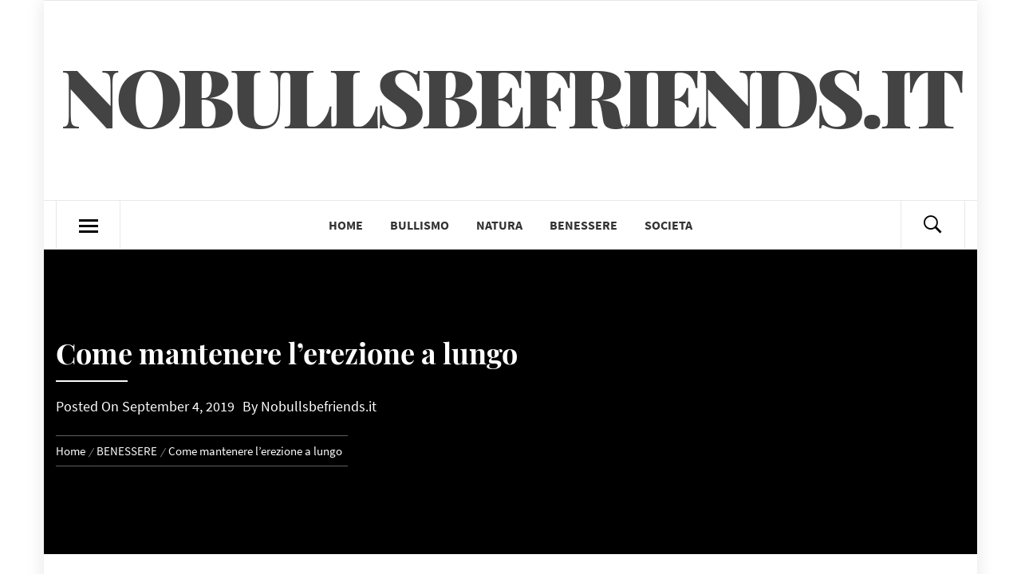

--- FILE ---
content_type: text/html; charset=UTF-8
request_url: https://www.nobullsbefriends.it/benessere/come-mantenere-erezione-a-lungo/
body_size: 10642
content:
<!DOCTYPE html>
<html lang="en-US">
<head>
    <meta charset="UTF-8">
    <meta name="viewport" content="width=device-width, initial-scale=1.0, maximum-scale=1.0, user-scalable=no"/>
    <link rel="profile" href="https://gmpg.org/xfn/11">
    <link rel="pingback" href="https://www.nobullsbefriends.it/xmlrpc.php">

    	<style type="text/css">
			body .inner-header-overlay {
		                filter: alpha(opacity=72);
		                opacity: .72;
		            }

		            body .owl-item.active .single-slide:after {
		                filter: alpha(opacity=100);
		                opacity: 1;
		            }

			</style>

	<meta name='robots' content='index, follow, max-image-preview:large, max-snippet:-1, max-video-preview:-1' />
	<style>img:is([sizes="auto" i], [sizes^="auto," i]) { contain-intrinsic-size: 3000px 1500px }</style>
	
	<!-- This site is optimized with the Yoast SEO plugin v25.6 - https://yoast.com/wordpress/plugins/seo/ -->
	<title>Come mantenere l&#039;erezione a lungo - nobullsbefriends.it</title>
	<meta name="description" content="Come mantenere l&#039;erezione a lungo? Scopri come è possibile farlo continuando a leggere l&#039;articolo." />
	<link rel="canonical" href="https://www.nobullsbefriends.it/benessere/come-mantenere-erezione-a-lungo/" />
	<meta property="og:locale" content="en_US" />
	<meta property="og:type" content="article" />
	<meta property="og:title" content="Come mantenere l&#039;erezione a lungo - nobullsbefriends.it" />
	<meta property="og:description" content="Come mantenere l&#039;erezione a lungo? Scopri come è possibile farlo continuando a leggere l&#039;articolo." />
	<meta property="og:url" content="https://www.nobullsbefriends.it/benessere/come-mantenere-erezione-a-lungo/" />
	<meta property="og:site_name" content="nobullsbefriends.it" />
	<meta property="article:published_time" content="2019-09-04T08:37:36+00:00" />
	<meta property="og:image" content="https://www.nobullsbefriends.it/wp-content/uploads/2019/09/Come-mantenere-lerezione-a-lungo.jpg" />
	<meta property="og:image:width" content="600" />
	<meta property="og:image:height" content="323" />
	<meta property="og:image:type" content="image/jpeg" />
	<meta name="author" content="Nobullsbefriends.it" />
	<meta name="twitter:card" content="summary_large_image" />
	<meta name="twitter:label1" content="Written by" />
	<meta name="twitter:data1" content="Nobullsbefriends.it" />
	<meta name="twitter:label2" content="Est. reading time" />
	<meta name="twitter:data2" content="2 minutes" />
	<script type="application/ld+json" class="yoast-schema-graph">{"@context":"https://schema.org","@graph":[{"@type":"WebPage","@id":"https://www.nobullsbefriends.it/benessere/come-mantenere-erezione-a-lungo/","url":"https://www.nobullsbefriends.it/benessere/come-mantenere-erezione-a-lungo/","name":"Come mantenere l'erezione a lungo - nobullsbefriends.it","isPartOf":{"@id":"https://www.nobullsbefriends.it/#website"},"primaryImageOfPage":{"@id":"https://www.nobullsbefriends.it/benessere/come-mantenere-erezione-a-lungo/#primaryimage"},"image":{"@id":"https://www.nobullsbefriends.it/benessere/come-mantenere-erezione-a-lungo/#primaryimage"},"thumbnailUrl":"https://www.nobullsbefriends.it/wp-content/uploads/2019/09/Come-mantenere-lerezione-a-lungo.jpg","datePublished":"2019-09-04T08:37:36+00:00","author":{"@id":"https://www.nobullsbefriends.it/#/schema/person/c2ecba990770f67672524729624809f3"},"description":"Come mantenere l'erezione a lungo? Scopri come è possibile farlo continuando a leggere l'articolo.","breadcrumb":{"@id":"https://www.nobullsbefriends.it/benessere/come-mantenere-erezione-a-lungo/#breadcrumb"},"inLanguage":"en-US","potentialAction":[{"@type":"ReadAction","target":["https://www.nobullsbefriends.it/benessere/come-mantenere-erezione-a-lungo/"]}]},{"@type":"ImageObject","inLanguage":"en-US","@id":"https://www.nobullsbefriends.it/benessere/come-mantenere-erezione-a-lungo/#primaryimage","url":"https://www.nobullsbefriends.it/wp-content/uploads/2019/09/Come-mantenere-lerezione-a-lungo.jpg","contentUrl":"https://www.nobullsbefriends.it/wp-content/uploads/2019/09/Come-mantenere-lerezione-a-lungo.jpg","width":600,"height":323,"caption":"Come mantenere l'erezione a lungo"},{"@type":"BreadcrumbList","@id":"https://www.nobullsbefriends.it/benessere/come-mantenere-erezione-a-lungo/#breadcrumb","itemListElement":[{"@type":"ListItem","position":1,"name":"Home","item":"https://www.nobullsbefriends.it/"},{"@type":"ListItem","position":2,"name":"Come mantenere l&#8217;erezione a lungo"}]},{"@type":"WebSite","@id":"https://www.nobullsbefriends.it/#website","url":"https://www.nobullsbefriends.it/","name":"nobullsbefriends.it","description":"","potentialAction":[{"@type":"SearchAction","target":{"@type":"EntryPoint","urlTemplate":"https://www.nobullsbefriends.it/?s={search_term_string}"},"query-input":{"@type":"PropertyValueSpecification","valueRequired":true,"valueName":"search_term_string"}}],"inLanguage":"en-US"},{"@type":"Person","@id":"https://www.nobullsbefriends.it/#/schema/person/c2ecba990770f67672524729624809f3","name":"Nobullsbefriends.it","image":{"@type":"ImageObject","inLanguage":"en-US","@id":"https://www.nobullsbefriends.it/#/schema/person/image/","url":"https://secure.gravatar.com/avatar/19708563b7e01d81cd806ed9cc99304e3ae43bebaf19c5cb52245ea8673ee93b?s=96&d=mm&r=g","contentUrl":"https://secure.gravatar.com/avatar/19708563b7e01d81cd806ed9cc99304e3ae43bebaf19c5cb52245ea8673ee93b?s=96&d=mm&r=g","caption":"Nobullsbefriends.it"},"url":"https://www.nobullsbefriends.it/author/enry/"}]}</script>
	<!-- / Yoast SEO plugin. -->


<link rel="alternate" type="application/rss+xml" title="nobullsbefriends.it &raquo; Feed" href="https://www.nobullsbefriends.it/feed/" />
<link rel="alternate" type="application/rss+xml" title="nobullsbefriends.it &raquo; Comments Feed" href="https://www.nobullsbefriends.it/comments/feed/" />
<script type="text/javascript">
/* <![CDATA[ */
window._wpemojiSettings = {"baseUrl":"https:\/\/s.w.org\/images\/core\/emoji\/16.0.1\/72x72\/","ext":".png","svgUrl":"https:\/\/s.w.org\/images\/core\/emoji\/16.0.1\/svg\/","svgExt":".svg","source":{"concatemoji":"https:\/\/www.nobullsbefriends.it\/wp-includes\/js\/wp-emoji-release.min.js?ver=6.8.3"}};
/*! This file is auto-generated */
!function(s,n){var o,i,e;function c(e){try{var t={supportTests:e,timestamp:(new Date).valueOf()};sessionStorage.setItem(o,JSON.stringify(t))}catch(e){}}function p(e,t,n){e.clearRect(0,0,e.canvas.width,e.canvas.height),e.fillText(t,0,0);var t=new Uint32Array(e.getImageData(0,0,e.canvas.width,e.canvas.height).data),a=(e.clearRect(0,0,e.canvas.width,e.canvas.height),e.fillText(n,0,0),new Uint32Array(e.getImageData(0,0,e.canvas.width,e.canvas.height).data));return t.every(function(e,t){return e===a[t]})}function u(e,t){e.clearRect(0,0,e.canvas.width,e.canvas.height),e.fillText(t,0,0);for(var n=e.getImageData(16,16,1,1),a=0;a<n.data.length;a++)if(0!==n.data[a])return!1;return!0}function f(e,t,n,a){switch(t){case"flag":return n(e,"\ud83c\udff3\ufe0f\u200d\u26a7\ufe0f","\ud83c\udff3\ufe0f\u200b\u26a7\ufe0f")?!1:!n(e,"\ud83c\udde8\ud83c\uddf6","\ud83c\udde8\u200b\ud83c\uddf6")&&!n(e,"\ud83c\udff4\udb40\udc67\udb40\udc62\udb40\udc65\udb40\udc6e\udb40\udc67\udb40\udc7f","\ud83c\udff4\u200b\udb40\udc67\u200b\udb40\udc62\u200b\udb40\udc65\u200b\udb40\udc6e\u200b\udb40\udc67\u200b\udb40\udc7f");case"emoji":return!a(e,"\ud83e\udedf")}return!1}function g(e,t,n,a){var r="undefined"!=typeof WorkerGlobalScope&&self instanceof WorkerGlobalScope?new OffscreenCanvas(300,150):s.createElement("canvas"),o=r.getContext("2d",{willReadFrequently:!0}),i=(o.textBaseline="top",o.font="600 32px Arial",{});return e.forEach(function(e){i[e]=t(o,e,n,a)}),i}function t(e){var t=s.createElement("script");t.src=e,t.defer=!0,s.head.appendChild(t)}"undefined"!=typeof Promise&&(o="wpEmojiSettingsSupports",i=["flag","emoji"],n.supports={everything:!0,everythingExceptFlag:!0},e=new Promise(function(e){s.addEventListener("DOMContentLoaded",e,{once:!0})}),new Promise(function(t){var n=function(){try{var e=JSON.parse(sessionStorage.getItem(o));if("object"==typeof e&&"number"==typeof e.timestamp&&(new Date).valueOf()<e.timestamp+604800&&"object"==typeof e.supportTests)return e.supportTests}catch(e){}return null}();if(!n){if("undefined"!=typeof Worker&&"undefined"!=typeof OffscreenCanvas&&"undefined"!=typeof URL&&URL.createObjectURL&&"undefined"!=typeof Blob)try{var e="postMessage("+g.toString()+"("+[JSON.stringify(i),f.toString(),p.toString(),u.toString()].join(",")+"));",a=new Blob([e],{type:"text/javascript"}),r=new Worker(URL.createObjectURL(a),{name:"wpTestEmojiSupports"});return void(r.onmessage=function(e){c(n=e.data),r.terminate(),t(n)})}catch(e){}c(n=g(i,f,p,u))}t(n)}).then(function(e){for(var t in e)n.supports[t]=e[t],n.supports.everything=n.supports.everything&&n.supports[t],"flag"!==t&&(n.supports.everythingExceptFlag=n.supports.everythingExceptFlag&&n.supports[t]);n.supports.everythingExceptFlag=n.supports.everythingExceptFlag&&!n.supports.flag,n.DOMReady=!1,n.readyCallback=function(){n.DOMReady=!0}}).then(function(){return e}).then(function(){var e;n.supports.everything||(n.readyCallback(),(e=n.source||{}).concatemoji?t(e.concatemoji):e.wpemoji&&e.twemoji&&(t(e.twemoji),t(e.wpemoji)))}))}((window,document),window._wpemojiSettings);
/* ]]> */
</script>
<style id='wp-emoji-styles-inline-css' type='text/css'>

	img.wp-smiley, img.emoji {
		display: inline !important;
		border: none !important;
		box-shadow: none !important;
		height: 1em !important;
		width: 1em !important;
		margin: 0 0.07em !important;
		vertical-align: -0.1em !important;
		background: none !important;
		padding: 0 !important;
	}
</style>
<link rel='stylesheet' id='wp-block-library-css' href='https://www.nobullsbefriends.it/wp-includes/css/dist/block-library/style.min.css?ver=6.8.3' type='text/css' media='all' />
<style id='wp-block-library-theme-inline-css' type='text/css'>
.wp-block-audio :where(figcaption){color:#555;font-size:13px;text-align:center}.is-dark-theme .wp-block-audio :where(figcaption){color:#ffffffa6}.wp-block-audio{margin:0 0 1em}.wp-block-code{border:1px solid #ccc;border-radius:4px;font-family:Menlo,Consolas,monaco,monospace;padding:.8em 1em}.wp-block-embed :where(figcaption){color:#555;font-size:13px;text-align:center}.is-dark-theme .wp-block-embed :where(figcaption){color:#ffffffa6}.wp-block-embed{margin:0 0 1em}.blocks-gallery-caption{color:#555;font-size:13px;text-align:center}.is-dark-theme .blocks-gallery-caption{color:#ffffffa6}:root :where(.wp-block-image figcaption){color:#555;font-size:13px;text-align:center}.is-dark-theme :root :where(.wp-block-image figcaption){color:#ffffffa6}.wp-block-image{margin:0 0 1em}.wp-block-pullquote{border-bottom:4px solid;border-top:4px solid;color:currentColor;margin-bottom:1.75em}.wp-block-pullquote cite,.wp-block-pullquote footer,.wp-block-pullquote__citation{color:currentColor;font-size:.8125em;font-style:normal;text-transform:uppercase}.wp-block-quote{border-left:.25em solid;margin:0 0 1.75em;padding-left:1em}.wp-block-quote cite,.wp-block-quote footer{color:currentColor;font-size:.8125em;font-style:normal;position:relative}.wp-block-quote:where(.has-text-align-right){border-left:none;border-right:.25em solid;padding-left:0;padding-right:1em}.wp-block-quote:where(.has-text-align-center){border:none;padding-left:0}.wp-block-quote.is-large,.wp-block-quote.is-style-large,.wp-block-quote:where(.is-style-plain){border:none}.wp-block-search .wp-block-search__label{font-weight:700}.wp-block-search__button{border:1px solid #ccc;padding:.375em .625em}:where(.wp-block-group.has-background){padding:1.25em 2.375em}.wp-block-separator.has-css-opacity{opacity:.4}.wp-block-separator{border:none;border-bottom:2px solid;margin-left:auto;margin-right:auto}.wp-block-separator.has-alpha-channel-opacity{opacity:1}.wp-block-separator:not(.is-style-wide):not(.is-style-dots){width:100px}.wp-block-separator.has-background:not(.is-style-dots){border-bottom:none;height:1px}.wp-block-separator.has-background:not(.is-style-wide):not(.is-style-dots){height:2px}.wp-block-table{margin:0 0 1em}.wp-block-table td,.wp-block-table th{word-break:normal}.wp-block-table :where(figcaption){color:#555;font-size:13px;text-align:center}.is-dark-theme .wp-block-table :where(figcaption){color:#ffffffa6}.wp-block-video :where(figcaption){color:#555;font-size:13px;text-align:center}.is-dark-theme .wp-block-video :where(figcaption){color:#ffffffa6}.wp-block-video{margin:0 0 1em}:root :where(.wp-block-template-part.has-background){margin-bottom:0;margin-top:0;padding:1.25em 2.375em}
</style>
<style id='classic-theme-styles-inline-css' type='text/css'>
/*! This file is auto-generated */
.wp-block-button__link{color:#fff;background-color:#32373c;border-radius:9999px;box-shadow:none;text-decoration:none;padding:calc(.667em + 2px) calc(1.333em + 2px);font-size:1.125em}.wp-block-file__button{background:#32373c;color:#fff;text-decoration:none}
</style>
<style id='global-styles-inline-css' type='text/css'>
:root{--wp--preset--aspect-ratio--square: 1;--wp--preset--aspect-ratio--4-3: 4/3;--wp--preset--aspect-ratio--3-4: 3/4;--wp--preset--aspect-ratio--3-2: 3/2;--wp--preset--aspect-ratio--2-3: 2/3;--wp--preset--aspect-ratio--16-9: 16/9;--wp--preset--aspect-ratio--9-16: 9/16;--wp--preset--color--black: #000000;--wp--preset--color--cyan-bluish-gray: #abb8c3;--wp--preset--color--white: #ffffff;--wp--preset--color--pale-pink: #f78da7;--wp--preset--color--vivid-red: #cf2e2e;--wp--preset--color--luminous-vivid-orange: #ff6900;--wp--preset--color--luminous-vivid-amber: #fcb900;--wp--preset--color--light-green-cyan: #7bdcb5;--wp--preset--color--vivid-green-cyan: #00d084;--wp--preset--color--pale-cyan-blue: #8ed1fc;--wp--preset--color--vivid-cyan-blue: #0693e3;--wp--preset--color--vivid-purple: #9b51e0;--wp--preset--gradient--vivid-cyan-blue-to-vivid-purple: linear-gradient(135deg,rgba(6,147,227,1) 0%,rgb(155,81,224) 100%);--wp--preset--gradient--light-green-cyan-to-vivid-green-cyan: linear-gradient(135deg,rgb(122,220,180) 0%,rgb(0,208,130) 100%);--wp--preset--gradient--luminous-vivid-amber-to-luminous-vivid-orange: linear-gradient(135deg,rgba(252,185,0,1) 0%,rgba(255,105,0,1) 100%);--wp--preset--gradient--luminous-vivid-orange-to-vivid-red: linear-gradient(135deg,rgba(255,105,0,1) 0%,rgb(207,46,46) 100%);--wp--preset--gradient--very-light-gray-to-cyan-bluish-gray: linear-gradient(135deg,rgb(238,238,238) 0%,rgb(169,184,195) 100%);--wp--preset--gradient--cool-to-warm-spectrum: linear-gradient(135deg,rgb(74,234,220) 0%,rgb(151,120,209) 20%,rgb(207,42,186) 40%,rgb(238,44,130) 60%,rgb(251,105,98) 80%,rgb(254,248,76) 100%);--wp--preset--gradient--blush-light-purple: linear-gradient(135deg,rgb(255,206,236) 0%,rgb(152,150,240) 100%);--wp--preset--gradient--blush-bordeaux: linear-gradient(135deg,rgb(254,205,165) 0%,rgb(254,45,45) 50%,rgb(107,0,62) 100%);--wp--preset--gradient--luminous-dusk: linear-gradient(135deg,rgb(255,203,112) 0%,rgb(199,81,192) 50%,rgb(65,88,208) 100%);--wp--preset--gradient--pale-ocean: linear-gradient(135deg,rgb(255,245,203) 0%,rgb(182,227,212) 50%,rgb(51,167,181) 100%);--wp--preset--gradient--electric-grass: linear-gradient(135deg,rgb(202,248,128) 0%,rgb(113,206,126) 100%);--wp--preset--gradient--midnight: linear-gradient(135deg,rgb(2,3,129) 0%,rgb(40,116,252) 100%);--wp--preset--font-size--small: 13px;--wp--preset--font-size--medium: 20px;--wp--preset--font-size--large: 36px;--wp--preset--font-size--x-large: 42px;--wp--preset--spacing--20: 0.44rem;--wp--preset--spacing--30: 0.67rem;--wp--preset--spacing--40: 1rem;--wp--preset--spacing--50: 1.5rem;--wp--preset--spacing--60: 2.25rem;--wp--preset--spacing--70: 3.38rem;--wp--preset--spacing--80: 5.06rem;--wp--preset--shadow--natural: 6px 6px 9px rgba(0, 0, 0, 0.2);--wp--preset--shadow--deep: 12px 12px 50px rgba(0, 0, 0, 0.4);--wp--preset--shadow--sharp: 6px 6px 0px rgba(0, 0, 0, 0.2);--wp--preset--shadow--outlined: 6px 6px 0px -3px rgba(255, 255, 255, 1), 6px 6px rgba(0, 0, 0, 1);--wp--preset--shadow--crisp: 6px 6px 0px rgba(0, 0, 0, 1);}:where(.is-layout-flex){gap: 0.5em;}:where(.is-layout-grid){gap: 0.5em;}body .is-layout-flex{display: flex;}.is-layout-flex{flex-wrap: wrap;align-items: center;}.is-layout-flex > :is(*, div){margin: 0;}body .is-layout-grid{display: grid;}.is-layout-grid > :is(*, div){margin: 0;}:where(.wp-block-columns.is-layout-flex){gap: 2em;}:where(.wp-block-columns.is-layout-grid){gap: 2em;}:where(.wp-block-post-template.is-layout-flex){gap: 1.25em;}:where(.wp-block-post-template.is-layout-grid){gap: 1.25em;}.has-black-color{color: var(--wp--preset--color--black) !important;}.has-cyan-bluish-gray-color{color: var(--wp--preset--color--cyan-bluish-gray) !important;}.has-white-color{color: var(--wp--preset--color--white) !important;}.has-pale-pink-color{color: var(--wp--preset--color--pale-pink) !important;}.has-vivid-red-color{color: var(--wp--preset--color--vivid-red) !important;}.has-luminous-vivid-orange-color{color: var(--wp--preset--color--luminous-vivid-orange) !important;}.has-luminous-vivid-amber-color{color: var(--wp--preset--color--luminous-vivid-amber) !important;}.has-light-green-cyan-color{color: var(--wp--preset--color--light-green-cyan) !important;}.has-vivid-green-cyan-color{color: var(--wp--preset--color--vivid-green-cyan) !important;}.has-pale-cyan-blue-color{color: var(--wp--preset--color--pale-cyan-blue) !important;}.has-vivid-cyan-blue-color{color: var(--wp--preset--color--vivid-cyan-blue) !important;}.has-vivid-purple-color{color: var(--wp--preset--color--vivid-purple) !important;}.has-black-background-color{background-color: var(--wp--preset--color--black) !important;}.has-cyan-bluish-gray-background-color{background-color: var(--wp--preset--color--cyan-bluish-gray) !important;}.has-white-background-color{background-color: var(--wp--preset--color--white) !important;}.has-pale-pink-background-color{background-color: var(--wp--preset--color--pale-pink) !important;}.has-vivid-red-background-color{background-color: var(--wp--preset--color--vivid-red) !important;}.has-luminous-vivid-orange-background-color{background-color: var(--wp--preset--color--luminous-vivid-orange) !important;}.has-luminous-vivid-amber-background-color{background-color: var(--wp--preset--color--luminous-vivid-amber) !important;}.has-light-green-cyan-background-color{background-color: var(--wp--preset--color--light-green-cyan) !important;}.has-vivid-green-cyan-background-color{background-color: var(--wp--preset--color--vivid-green-cyan) !important;}.has-pale-cyan-blue-background-color{background-color: var(--wp--preset--color--pale-cyan-blue) !important;}.has-vivid-cyan-blue-background-color{background-color: var(--wp--preset--color--vivid-cyan-blue) !important;}.has-vivid-purple-background-color{background-color: var(--wp--preset--color--vivid-purple) !important;}.has-black-border-color{border-color: var(--wp--preset--color--black) !important;}.has-cyan-bluish-gray-border-color{border-color: var(--wp--preset--color--cyan-bluish-gray) !important;}.has-white-border-color{border-color: var(--wp--preset--color--white) !important;}.has-pale-pink-border-color{border-color: var(--wp--preset--color--pale-pink) !important;}.has-vivid-red-border-color{border-color: var(--wp--preset--color--vivid-red) !important;}.has-luminous-vivid-orange-border-color{border-color: var(--wp--preset--color--luminous-vivid-orange) !important;}.has-luminous-vivid-amber-border-color{border-color: var(--wp--preset--color--luminous-vivid-amber) !important;}.has-light-green-cyan-border-color{border-color: var(--wp--preset--color--light-green-cyan) !important;}.has-vivid-green-cyan-border-color{border-color: var(--wp--preset--color--vivid-green-cyan) !important;}.has-pale-cyan-blue-border-color{border-color: var(--wp--preset--color--pale-cyan-blue) !important;}.has-vivid-cyan-blue-border-color{border-color: var(--wp--preset--color--vivid-cyan-blue) !important;}.has-vivid-purple-border-color{border-color: var(--wp--preset--color--vivid-purple) !important;}.has-vivid-cyan-blue-to-vivid-purple-gradient-background{background: var(--wp--preset--gradient--vivid-cyan-blue-to-vivid-purple) !important;}.has-light-green-cyan-to-vivid-green-cyan-gradient-background{background: var(--wp--preset--gradient--light-green-cyan-to-vivid-green-cyan) !important;}.has-luminous-vivid-amber-to-luminous-vivid-orange-gradient-background{background: var(--wp--preset--gradient--luminous-vivid-amber-to-luminous-vivid-orange) !important;}.has-luminous-vivid-orange-to-vivid-red-gradient-background{background: var(--wp--preset--gradient--luminous-vivid-orange-to-vivid-red) !important;}.has-very-light-gray-to-cyan-bluish-gray-gradient-background{background: var(--wp--preset--gradient--very-light-gray-to-cyan-bluish-gray) !important;}.has-cool-to-warm-spectrum-gradient-background{background: var(--wp--preset--gradient--cool-to-warm-spectrum) !important;}.has-blush-light-purple-gradient-background{background: var(--wp--preset--gradient--blush-light-purple) !important;}.has-blush-bordeaux-gradient-background{background: var(--wp--preset--gradient--blush-bordeaux) !important;}.has-luminous-dusk-gradient-background{background: var(--wp--preset--gradient--luminous-dusk) !important;}.has-pale-ocean-gradient-background{background: var(--wp--preset--gradient--pale-ocean) !important;}.has-electric-grass-gradient-background{background: var(--wp--preset--gradient--electric-grass) !important;}.has-midnight-gradient-background{background: var(--wp--preset--gradient--midnight) !important;}.has-small-font-size{font-size: var(--wp--preset--font-size--small) !important;}.has-medium-font-size{font-size: var(--wp--preset--font-size--medium) !important;}.has-large-font-size{font-size: var(--wp--preset--font-size--large) !important;}.has-x-large-font-size{font-size: var(--wp--preset--font-size--x-large) !important;}
:where(.wp-block-post-template.is-layout-flex){gap: 1.25em;}:where(.wp-block-post-template.is-layout-grid){gap: 1.25em;}
:where(.wp-block-columns.is-layout-flex){gap: 2em;}:where(.wp-block-columns.is-layout-grid){gap: 2em;}
:root :where(.wp-block-pullquote){font-size: 1.5em;line-height: 1.6;}
</style>
<link rel='stylesheet' id='galway-lite-google-fonts-css' href='https://www.nobullsbefriends.it/wp-content/fonts/b91d9c90677e237a4673b771bd770f72.css?ver=1.0.4' type='text/css' media='all' />
<link rel='stylesheet' id='owlcarousel-css' href='https://www.nobullsbefriends.it/wp-content/themes/galway-lite/assets/libraries/owlcarousel/css/owl.carousel.css?ver=6.8.3' type='text/css' media='all' />
<link rel='stylesheet' id='ionicons-css' href='https://www.nobullsbefriends.it/wp-content/themes/galway-lite/assets/libraries/ionicons/css/ionicons.min.css?ver=6.8.3' type='text/css' media='all' />
<link rel='stylesheet' id='bootstrap-css' href='https://www.nobullsbefriends.it/wp-content/themes/galway-lite/assets/libraries/bootstrap/css/bootstrap.min.css?ver=6.8.3' type='text/css' media='all' />
<link rel='stylesheet' id='sidr-nav-css' href='https://www.nobullsbefriends.it/wp-content/themes/galway-lite/assets/libraries/sidr/css/jquery.sidr.dark.css?ver=6.8.3' type='text/css' media='all' />
<link rel='stylesheet' id='animate-css' href='https://www.nobullsbefriends.it/wp-content/themes/galway-lite/assets/libraries/animate/animate.css?ver=6.8.3' type='text/css' media='all' />
<link rel='stylesheet' id='vertical-css' href='https://www.nobullsbefriends.it/wp-content/themes/galway-lite/assets/libraries/vertical/vertical.css?ver=6.8.3' type='text/css' media='all' />
<link rel='stylesheet' id='galway-lite-style-css' href='https://www.nobullsbefriends.it/wp-content/themes/trending-blog/style.css?ver=6.8.3' type='text/css' media='all' />
<link rel='stylesheet' id='galway-lite-css' href='https://www.nobullsbefriends.it/wp-content/themes/galway-lite/style.css?ver=6.8.3' type='text/css' media='all' />
<link rel='stylesheet' id='trending-blog-css' href='https://www.nobullsbefriends.it/wp-content/themes/trending-blog/assets/custom.css?ver=6.8.3' type='text/css' media='all' />
<script type="text/javascript" src="https://www.nobullsbefriends.it/wp-includes/js/jquery/jquery.min.js?ver=3.7.1" id="jquery-core-js"></script>
<script type="text/javascript" src="https://www.nobullsbefriends.it/wp-includes/js/jquery/jquery-migrate.min.js?ver=3.4.1" id="jquery-migrate-js"></script>
<link rel="https://api.w.org/" href="https://www.nobullsbefriends.it/wp-json/" /><link rel="alternate" title="JSON" type="application/json" href="https://www.nobullsbefriends.it/wp-json/wp/v2/posts/68" /><link rel="EditURI" type="application/rsd+xml" title="RSD" href="https://www.nobullsbefriends.it/xmlrpc.php?rsd" />
<meta name="generator" content="WordPress 6.8.3" />
<link rel='shortlink' href='https://www.nobullsbefriends.it/?p=68' />
<link rel="alternate" title="oEmbed (JSON)" type="application/json+oembed" href="https://www.nobullsbefriends.it/wp-json/oembed/1.0/embed?url=https%3A%2F%2Fwww.nobullsbefriends.it%2Fbenessere%2Fcome-mantenere-erezione-a-lungo%2F" />
<link rel="alternate" title="oEmbed (XML)" type="text/xml+oembed" href="https://www.nobullsbefriends.it/wp-json/oembed/1.0/embed?url=https%3A%2F%2Fwww.nobullsbefriends.it%2Fbenessere%2Fcome-mantenere-erezione-a-lungo%2F&#038;format=xml" />
</head>
<body data-rsssl=1 class="wp-singular post-template-default single single-post postid-68 single-format-standard wp-embed-responsive wp-theme-galway-lite wp-child-theme-trending-blog left-sidebar home-content-not-enabled">
    <div class="preloader">
        <div class="preloader-wrapper">
            <div class="loader">
            </div>
        </div>
    </div>
<!-- full-screen-layout/boxed-layout -->
<div id="page" class="site site-bg boxed-layout">
    <a class="skip-link screen-reader-text" href="#main">Skip to content</a>
    <div class="top-bar secondary-bgcolor">
        <div class="container">
            <div class="row">
                                            </div>
        </div>
    </div> <!--    Topbar Ends-->
    <header id="masthead" class="site-header" role="banner">
        <div class="container">
            <div class="row">
                <div class="col-sm-12">
                    <div class="site-branding">
                        <div class="twp-site-branding">
                            <div class="branding-center">
                                                                    <span class="site-title primary-font">
                                    <a href="https://www.nobullsbefriends.it/" rel="home">
                                        nobullsbefriends.it                                    </a>
                                </span>
                                                            </div>
                        </div>
                    </div>
                    <!-- .site-branding -->
                </div>
            </div>
        </div>

        <div class="top-header primary-bgcolor">
            <div class="container">
                <nav class="main-navigation" role="navigation">
                    
                    <span class="icon-sidr">
                        <a href="javascript:void(0)" id="widgets-nav">
                           <div class="burger-bars">
                               <span class="burgerbtn-top"></span>
                               <span class="burgerbtn-mid"></span>
                               <span class="burgerbtn-bot"></span>
                           </div>
                        </a>
                    </span>
                    
                    <a href="javascript:void(0)" class="skpi-link-menu-start"></a>
                    <a href="javascript:void(0)" class="toggle-menu" aria-controls="primary-menu" aria-expanded="false">
                         <span class="screen-reader-text">
                            Primary Menu                        </span>
                        <i class="ham"></i>
                    </a>


                    <div class="menu"><ul id="primary-menu" class="menu"><li id="menu-item-15" class="menu-item menu-item-type-custom menu-item-object-custom menu-item-home menu-item-15"><a href="https://www.nobullsbefriends.it">Home</a></li>
<li id="menu-item-16" class="menu-item menu-item-type-taxonomy menu-item-object-category menu-item-16"><a href="https://www.nobullsbefriends.it/bullismo/">BULLISMO</a></li>
<li id="menu-item-50" class="menu-item menu-item-type-taxonomy menu-item-object-category menu-item-50"><a href="https://www.nobullsbefriends.it/natura/">NATURA</a></li>
<li id="menu-item-49" class="menu-item menu-item-type-taxonomy menu-item-object-category current-post-ancestor current-menu-parent current-post-parent menu-item-49"><a href="https://www.nobullsbefriends.it/benessere/">BENESSERE</a></li>
<li id="menu-item-51" class="menu-item menu-item-type-taxonomy menu-item-object-category menu-item-51"><a href="https://www.nobullsbefriends.it/societa/">SOCIETA</a></li>
</ul></div>                    <a href="javascript:void(0)" class="skpi-link-menu-end"></a>
                    <a href="javascript:void(0)" class="icon-search">
                        <i class="ion-ios-search-strong"></i>
                    </a>
                    
                </nav><!-- #site-navigation -->
            </div>

        </div>
    </header>
    <!-- #masthead -->
    <div class="popup-search">
        <div class="table-align">
            <a href="javascript:void(0)" class="skip-link-search-start"></a>
            <a href="javascript:void(0)" class="close-popup"></a>
            <div class="table-align-cell v-align-middle">
                <form role="search" method="get" class="search-form" action="https://www.nobullsbefriends.it/">
				<label>
					<span class="screen-reader-text">Search for:</span>
					<input type="search" class="search-field" placeholder="Search &hellip;" value="" name="s" />
				</label>
				<input type="submit" class="search-submit" value="Search" />
			</form>            </div>
        </div>
    </div>
    <!--    Searchbar Ends-->
    <!-- Innerpage Header Begins Here -->
    
        <div class="wrapper page-inner-title inner-banner primary-bgcolor data-bg"
             data-background="">
            <header class="entry-header">
                <div class="container">
                    <div class="row">
                        <div class="col-md-8">
                                                            <h1 class="entry-title">Come mantenere l&#8217;erezione a lungo</h1>                                <div class="title-seperator secondary-bgcolor"></div>

                                                                    <div class="inner-meta-info">
                                        <span class="posted-on secondary-font">Posted On <a href="https://www.nobullsbefriends.it/2019/09/04/" rel="bookmark"><time class="entry-date published" datetime="2019-09-04T08:37:36+00:00">September 4, 2019</time><time class="updated" datetime="2019-09-01T13:42:44+00:00">September 1, 2019</time></a></span><span class="author secondary-font"> By <a class="url" href="https://www.nobullsbefriends.it/author/enry/">Nobullsbefriends.it</a></span>                                    </div>

                                                                                        <div role="navigation" aria-label="Breadcrumbs" class="breadcrumb-trail breadcrumbs" itemprop="breadcrumb"><ul class="trail-items" itemscope itemtype="http://schema.org/BreadcrumbList"><meta name="numberOfItems" content="3" /><meta name="itemListOrder" content="Ascending" /><li itemprop="itemListElement" itemscope itemtype="http://schema.org/ListItem" class="trail-item trail-begin"><a href="https://www.nobullsbefriends.it" rel="home"><span itemprop="name">Home</span></a><meta itemprop="position" content="1" /></li><li itemprop="itemListElement" itemscope itemtype="http://schema.org/ListItem" class="trail-item"><a href="https://www.nobullsbefriends.it/benessere/"><span itemprop="name">BENESSERE</span></a><meta itemprop="position" content="2" /></li><li itemprop="itemListElement" itemscope itemtype="http://schema.org/ListItem" class="trail-item trail-end"><span itemprop="name">Come mantenere l&#8217;erezione a lungo</span><meta itemprop="position" content="3" /></li></ul></div>                        </div>
                    </div>
                </div>
            </header><!-- .entry-header -->
            <div class="inner-header-overlay"></div>
        </div>

            <!-- Innerpage Header Ends Here -->
    <div id="content" class="site-content">
    <div id="primary" class="content-area">
        <main id="main" class="site-main " role="main">

            
                                <article id="post-68" class="post-68 post type-post status-publish format-standard has-post-thumbnail hentry category-benessere">
	
<div class="entry-content">
    <div class="pb-30 mb-40 twp-article-wrapper clearfix">
        <div class='image-full'><img width="600" height="323" src="https://www.nobullsbefriends.it/wp-content/uploads/2019/09/Come-mantenere-lerezione-a-lungo.jpg" class="attachment-full size-full wp-post-image" alt="Come mantenere l&#039;erezione a lungo" decoding="async" fetchpriority="high" srcset="https://www.nobullsbefriends.it/wp-content/uploads/2019/09/Come-mantenere-lerezione-a-lungo.jpg 600w, https://www.nobullsbefriends.it/wp-content/uploads/2019/09/Come-mantenere-lerezione-a-lungo-300x162.jpg 300w" sizes="(max-width: 600px) 100vw, 600px" /></div><div class="entry-content twp-entry-content">

    
    <div class="post-content">

        <div class="entry-content">

            <p>Spesso si pensa che sia una carenza legata all’avanzare della vecchiaia ma, invece, il problema del come mantenere l’erezione a lungo può avvenire a 20 come a 60 anni.</p>
<p>Gli uomini, orgogliosi per natura, stentano a manifestare questa loro difficoltà, perché sarebbe come confermare una mancanza di virilità, mentre la cosa se affrontata seriamente può risolversi molto prima di quanto previsto.</p>
<p>Prima di scoprire le varie soluzioni, ti consigliamo di visitare il sito <a href="https://www.peneduro.it/" target="_blank" rel="noopener noreferrer"><strong>www.peneduro.it</strong></a> per approfondire l’argomento.</p>
<h2><strong>In che modo mantenere l’erezione a lungo</strong></h2>
<p>L’erezione maschile avviene in modo naturale ed involontario.</p>
<p>Si tratta della risposta del cervello ad uno stimolo sessuale.</p>
<p>Quando si è giovani ed in &#8220;età riproduttiva&#8221; le erezioni sono frequenti e di solito anche durante la notte e/o al mattino accade di averne almeno una spontaneamente.</p>
<p>Questo è sinonimo di buona salute.</p>
<p>Se però ci si trova in un periodo della propria vita durante il quale l’erezione fa fatica ad avvenire o, purtroppo, dura molto poco, si possono adottare delle misure semplici ma importantissime per prolungare la durate delle proprie erezioni.</p>
<h2><strong>1 Una buona alimentazione è alla base di tutto</strong></h2>
<p>È stato scientificamente provato che alcuni cibi possono rallentare la circolazione sanguigna e pertanto rendere molto difficile l’erezione (che avviene proprio per l’afflusso di sangue all’interno del pene).</p>
<p>Evitare dunque alcool, cibi fritti, grassi e contenenti troppi zuccheri, preferendo invece frutta, verdura e cereali. Inoltre, no al fumo.</p>
<h2><strong>2 Vivere sereni e rilassati</strong></h2>
<p>Affinché il sangue affluisca nel modo giusto, il nostro corpo ha bisogno di tranquillità.</p>
<p>Lo stress è nemico dell’erezione perché la tensione emotiva e psicologica fa aumentare sia i livelli di cortisolo che quelli di adrenalina, provocando così squilibri ormonali.</p>
<p>Fare attività fisica, praticare yoga, rilassarsi con gli amici, ridere e svolgere qualsiasi attività che faccia stare bene è un toccasana per l’organo maschile.</p>
<h2><strong>3 Osservare una buona igiene orale</strong></h2>
<p>Pare che problemi gengivali possano ripercuotersi anche con problemi di erezione.</p>
<p>Lavarsi i denti più volte al giorno e passare quotidianamente il filo interdentale può essere pertanto di supporto.</p>
<h2><strong>4 Usare le tecniche mentali ed evitare la masturbazione ossessiva</strong></h2>
<p>Piuttosto che continuare a masturbarsi compulsivamente, con la speranza che la situazione migliori, ci si può allenare con la ginnastica mentale.</p>
<p>È chiaro che più si è &#8220;mentalmente presi&#8221; più il nostro corpo automaticamente risponde agli impulsi.</p>

        </div>

    </div>

</div>

</div>
</div><!-- .entry-content -->
	<div class="single-meta">
			<footer class="entry-footer alternative-bgcolor">
		Category: <a href="https://www.nobullsbefriends.it/benessere/" rel="category tag">BENESSERE</a>		</footer><!-- .entry-footer -->
			    	</div>
	</article><!-- #post-## -->
                
	<nav class="navigation post-navigation" aria-label="Posts">
		<h2 class="screen-reader-text">Post navigation</h2>
		<div class="nav-links"><div class="nav-previous"><a href="https://www.nobullsbefriends.it/societa/esenzione-048/" rel="prev"><span class="screen-reader-text">Previous post:</span> <span class="post-title">Cos’è l’esenzione 048</span></a></div><div class="nav-next"><a href="https://www.nobullsbefriends.it/benessere/chirurgia-addominale/" rel="next"><span class="screen-reader-text">Next post:</span> <span class="post-title">chirurgia addominale: tempi e costi</span></a></div></div>
	</nav>
            
        </main><!-- #main -->
    </div><!-- #primary -->

<aside id="secondary" class="widget-area" role="complementary">
    <section id="search-2" class="widget mb-50 widget_search"><form role="search" method="get" class="search-form" action="https://www.nobullsbefriends.it/">
				<label>
					<span class="screen-reader-text">Search for:</span>
					<input type="search" class="search-field" placeholder="Search &hellip;" value="" name="s" />
				</label>
				<input type="submit" class="search-submit" value="Search" />
			</form></section>
		<section id="recent-posts-2" class="widget mb-50 widget_recent_entries">
		<h5 class="widget-title center-widget-title primary-font">Articoli Recenti</h5>
		<ul>
											<li>
					<a href="https://www.nobullsbefriends.it/societa/idee-regalo-fai-da-te/">Idee regalo fai da te</a>
									</li>
											<li>
					<a href="https://www.nobullsbefriends.it/benessere/macchie-da-acne/">Macchie da acne: come eliminarle</a>
									</li>
											<li>
					<a href="https://www.nobullsbefriends.it/benessere/chirurgia-addominale/">chirurgia addominale: tempi e costi</a>
									</li>
											<li>
					<a href="https://www.nobullsbefriends.it/benessere/come-mantenere-erezione-a-lungo/" aria-current="page">Come mantenere l&#8217;erezione a lungo</a>
									</li>
											<li>
					<a href="https://www.nobullsbefriends.it/societa/esenzione-048/">Cos’è l’esenzione 048</a>
									</li>
					</ul>

		</section><section id="categories-2" class="widget mb-50 widget_categories"><h5 class="widget-title center-widget-title primary-font">Categorie</h5>
			<ul>
					<li class="cat-item cat-item-7"><a href="https://www.nobullsbefriends.it/benessere/">BENESSERE</a>
</li>
	<li class="cat-item cat-item-1"><a href="https://www.nobullsbefriends.it/bullismo/">BULLISMO</a>
</li>
	<li class="cat-item cat-item-4"><a href="https://www.nobullsbefriends.it/natura/">NATURA</a>
</li>
	<li class="cat-item cat-item-9"><a href="https://www.nobullsbefriends.it/societa/">SOCIETA</a>
</li>
			</ul>

			</section></aside><!-- #secondary --></div><!-- #content -->
<footer id="colophon" class="site-footer" role="contentinfo">
                    <div class="copyright-area">
        <div class="container">
            <div class="row">
                <div class="col-md-12">
                    <div class="site-info text-center">
                        <h4 class="site-copyright secondary-textcolor secondary-font">

	                        <p></p>

<!--                            --><!--                            -->                        </h4>
                    </div>
                </div>
            </div>
        </div>
    </div>
</footer>
</div>

    
        <div class="scroll-up alt-bgcolor">
            <i class="ion-ios-arrow-up text-light"></i>
        </div>

    
<script type="speculationrules">
{"prefetch":[{"source":"document","where":{"and":[{"href_matches":"\/*"},{"not":{"href_matches":["\/wp-*.php","\/wp-admin\/*","\/wp-content\/uploads\/*","\/wp-content\/*","\/wp-content\/plugins\/*","\/wp-content\/themes\/trending-blog\/*","\/wp-content\/themes\/galway-lite\/*","\/*\\?(.+)"]}},{"not":{"selector_matches":"a[rel~=\"nofollow\"]"}},{"not":{"selector_matches":".no-prefetch, .no-prefetch a"}}]},"eagerness":"conservative"}]}
</script>
<script type="text/javascript" src="https://www.nobullsbefriends.it/wp-content/themes/galway-lite/js/navigation.js?ver=20151215" id="galway-lite-navigation-js"></script>
<script type="text/javascript" src="https://www.nobullsbefriends.it/wp-content/themes/galway-lite/js/skip-link-focus-fix.js?ver=20151215" id="galway-lite-skip-link-focus-fix-js"></script>
<script type="text/javascript" src="https://www.nobullsbefriends.it/wp-content/themes/galway-lite/assets/libraries/owlcarousel/js/owl.carousel.min.js?ver=6.8.3" id="owlcarousel-js"></script>
<script type="text/javascript" src="https://www.nobullsbefriends.it/wp-content/themes/galway-lite/assets/libraries/bootstrap/js/bootstrap.min.js?ver=6.8.3" id="bootstrap-js"></script>
<script type="text/javascript" src="https://www.nobullsbefriends.it/wp-content/themes/galway-lite/assets/libraries/jquery-match-height/js/jquery.matchHeight.min.js?ver=6.8.3" id="match-height-js"></script>
<script type="text/javascript" src="https://www.nobullsbefriends.it/wp-content/themes/galway-lite/assets/libraries/sidr/js/jquery.sidr.min.js?ver=6.8.3" id="sidr-js"></script>
<script type="text/javascript" src="https://www.nobullsbefriends.it/wp-content/themes/galway-lite/assets/libraries/theiaStickySidebar/theia-sticky-sidebar.min.js?ver=6.8.3" id="theiaStickySidebar-js"></script>
<script type="text/javascript" src="https://www.nobullsbefriends.it/wp-content/themes/galway-lite/assets/twp/js/custom-script.js?ver=6.8.3" id="galway-lite-script-js"></script>
<script type="text/javascript" src="https://www.nobullsbefriends.it/wp-content/themes/trending-blog/assets/custom.js?ver=6.8.3" id="minimal-script-js"></script>
<script defer src="https://static.cloudflareinsights.com/beacon.min.js/vcd15cbe7772f49c399c6a5babf22c1241717689176015" integrity="sha512-ZpsOmlRQV6y907TI0dKBHq9Md29nnaEIPlkf84rnaERnq6zvWvPUqr2ft8M1aS28oN72PdrCzSjY4U6VaAw1EQ==" data-cf-beacon='{"version":"2024.11.0","token":"8d5fc08ac18744208b5f6b78a4d5db62","r":1,"server_timing":{"name":{"cfCacheStatus":true,"cfEdge":true,"cfExtPri":true,"cfL4":true,"cfOrigin":true,"cfSpeedBrain":true},"location_startswith":null}}' crossorigin="anonymous"></script>
</body>
</html>

--- FILE ---
content_type: application/javascript
request_url: https://www.nobullsbefriends.it/wp-content/themes/galway-lite/js/navigation.js?ver=20151215
body_size: 339
content:
/**
 * File navigation.js.
 *
 * Handles toggling the navigation menu for small screens and enables TAB key
 * navigation support for dropdown menus.
 */
(function () {
    var container, button, menu, links, subMenus, i, len;

    container = document.getElementById('site-navigation');
    if (!container) {
        return;
    }

    button = container.getElementsByTagName('button')[0];
    if ('undefined' === typeof button) {
        return;
    }

    menu = container.getElementsByTagName('ul')[0];

    // Hide menu toggle button if menu is empty and return early.
    if ('undefined' === typeof menu) {
        button.style.display = 'none';
        return;
    }

    menu.setAttribute('aria-expanded', 'false');
    if (-1 === menu.className.indexOf('nav-menu')) {
        menu.className += ' nav-menu';
    }

    button.onclick = function () {
        if (-1 !== container.className.indexOf('toggled')) {
            container.className = container.className.replace(' toggled', '');
            button.setAttribute('aria-expanded', 'false');
            menu.setAttribute('aria-expanded', 'false');
        } else {
            container.className += ' toggled';
            button.setAttribute('aria-expanded', 'true');
            menu.setAttribute('aria-expanded', 'true');
        }
    };

    // Get all the link elements within the menu.
    links = menu.getElementsByTagName('a');
    subMenus = menu.getElementsByTagName('ul');

    // Set menu items with submenus to aria-haspopup="true".
    for (i = 0, len = subMenus.length; i < len; i++) {
        subMenus[i].parentNode.setAttribute('aria-haspopup', 'true');
    }

    // Each time a menu link is focused or blurred, toggle focus.
    for (i = 0, len = links.length; i < len; i++) {
        links[i].addEventListener('focus', toggleFocus, true);
        links[i].addEventListener('blur', toggleFocus, true);
    }

    /**
     * Sets or removes .focus class on an element.
     */
    function toggleFocus() {
        var self = this;

        // Move up through the ancestors of the current link until we hit .nav-menu.
        while (-1 === self.className.indexOf('nav-menu')) {

            // On li elements toggle the class .focus.
            if ('li' === self.tagName.toLowerCase()) {
                if (-1 !== self.className.indexOf('focus')) {
                    self.className = self.className.replace(' focus', '');
                } else {
                    self.className += ' focus';
                }
            }

            self = self.parentElement;
        }
    }
})();
